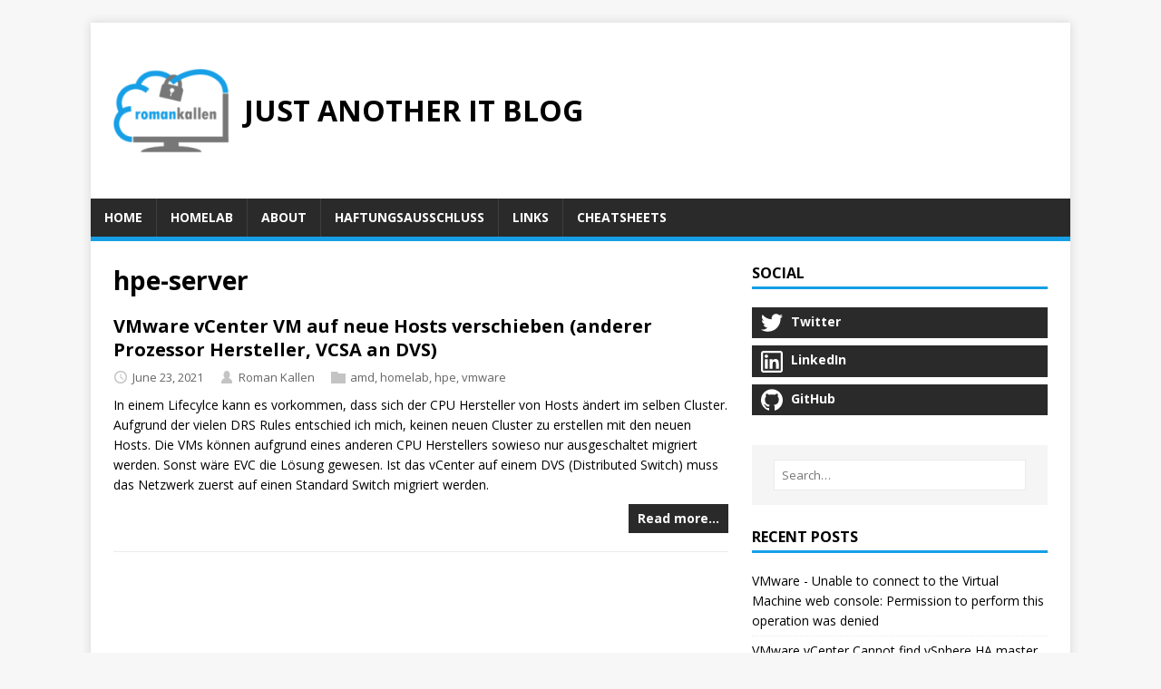

--- FILE ---
content_type: text/html; charset=utf-8
request_url: https://romankallen.ch/tags/hpe-server/
body_size: 4467
content:
<!DOCTYPE html><html class="js" lang="en"><head>
	<meta charset="UTF-8">
	<meta name="viewport" content="width=device-width, initial-scale=1">
	<title>hpe-server - romankallen.ch - Just another IT Blog</title>
	
	<meta name="description" content="">
	<link rel="preconnect" href="https://fonts.gstatic.com" crossorigin="">
	<link rel="dns-prefetch" href="//fonts.googleapis.com">
	<link rel="dns-prefetch" href="//fonts.gstatic.com">
	<link rel="stylesheet" href="https://fonts.googleapis.com/css?family=Open+Sans:400,400i,700">

	<link rel="stylesheet" href="/css/style.css">
	
	<link rel="alternate" type="application/rss+xml" href="/tags/hpe-server/index.xml" title="romankallen.ch - Just another IT Blog">

	<link rel="shortcut icon" href="/favicon.ico">
		



</head>
<body class="body">
	<div class="container container--outer">
		<header class="header">
	<div class="container header__container">
		
	<div class="logo logo--mixed">
		<a class="logo__link" href="/" title="Just Another IT Blog" rel="home">
			<div class="logo__item logo__imagebox">
					<img class="logo__img" src="/img/logo.png">
				</div><div class="logo__item logo__text">
					<div class="logo__title">Just Another IT Blog</div>
					
				</div>
		</a>
	</div>
		
<nav class="menu">
	<button class="menu__btn" aria-haspopup="true" aria-expanded="false" tabindex="0">
		<span class="menu__btn-title" tabindex="-1">Menu</span>
	</button>
	<ul class="menu__list">
		<li class="menu__item">
			<a class="menu__link" href="/">
				
				<span class="menu__text">Home</span>
				
			</a>
		</li>
		<li class="menu__item">
			<a class="menu__link" href="/homelab/">
				
				<span class="menu__text">homelab</span>
				
			</a>
		</li>
		<li class="menu__item">
			<a class="menu__link" href="/about/">
				
				<span class="menu__text">about</span>
				
			</a>
		</li>
		<li class="menu__item">
			<a class="menu__link" href="/haftungsausschluss/">
				
				<span class="menu__text">haftungsausschluss</span>
				
			</a>
		</li>
		<li class="menu__item">
			<a class="menu__link" href="/links/">
				
				<span class="menu__text">links</span>
				
			</a>
		</li>
		<li class="menu__item">
			<a class="menu__link" href="/cheatsheets/">
				
				<span class="menu__text">Cheatsheets</span>
				
			</a>
		</li>
	</ul>
</nav>

	</div>
</header>
		<div class="wrapper flex">
			<div class="primary">
			
<main class="main list" role="main">
	<header class="main__header">
		<h1 class="main__title">hpe-server</h1>
	</header><article class="list__item post">
	
	<header class="list__header">
		<h2 class="list__title post__title">
			<a href="/posts/vmware-vcenter-vm-auf-neue-hosts-verschieben-anderer-prozessor-hersteller-vcsa-an-dvs/" rel="bookmark">
			VMware vCenter VM auf neue Hosts verschieben (anderer Prozessor Hersteller, VCSA an DVS)
			</a>
		</h2>
		<div class="list__meta meta">
<div class="meta__item-datetime meta__item">
	<svg class="meta__icon icon icon-time" width="16" height="14" viewBox="0 0 30 28"><path d="M15 0C7 0 1 6 1 14s6 14 14 14 14-6 14-14S23 0 15 0zm0 25C9 25 4 20 4 14S9 3 15 3s11 5 11 11-5 11-11 11zm1-18h-2v8.4l6.8 4.4L22 18l-6-3.8V7z"></path></svg><time class="meta__text" datetime="2021-06-23T00:00:00Z">June 23, 2021</time></div><div class="meta__item-author meta__item">
	<svg class="meta__icon icon icon-author" width="16" height="16" viewBox="0 0 12 16"><path d="M6 1c2.2 0 3.5 2 3.5 4.5C9.5 7 8.9 8.2 8 9c2.9.8 4 2.5 4 5v1H0v-1c0-2.5 1.1-4.2 4-5-.9-.8-1.5-2-1.5-3.5C2.5 3 3.8 1 6 1z"></path></svg><span class="meta__text">Roman Kallen</span>
</div><div class="meta__item-categories meta__item"><svg class="meta__icon icon icon-category" width="16" height="16" viewBox="0 0 16 16"><path d="m7 2l1 2h8v11h-16v-13z"></path></svg><span class="meta__text"><a class="meta__link" href="/categories/amd/" rel="category">amd</a>, <a class="meta__link" href="/categories/homelab/" rel="category">homelab</a>, <a class="meta__link" href="/categories/hpe/" rel="category">hpe</a>, <a class="meta__link" href="/categories/vmware/" rel="category">vmware</a>
	</span>
</div></div>
	</header>
	<div class="content list__excerpt post__content clearfix">
		In einem Lifecylce kann es vorkommen, dass sich der CPU Hersteller von Hosts ändert im selben Cluster. Aufgrund der vielen DRS Rules entschied ich mich, keinen neuen Cluster zu erstellen mit den neuen Hosts. Die VMs können aufgrund eines anderen CPU Herstellers sowieso nur ausgeschaltet migriert werden. Sonst wäre EVC die Lösung gewesen.&nbsp;Ist das vCenter auf einem DVS (Distributed Switch) muss das Netzwerk zuerst auf einen Standard Switch migriert werden.
	</div>
	<div class="list__footer clearfix">
		<a class="list__footer-readmore btn" href="/posts/vmware-vcenter-vm-auf-neue-hosts-verschieben-anderer-prozessor-hersteller-vcsa-an-dvs/">Read more…</a>
	</div>
</article>
</main>


			</div>
			
<aside class="sidebar">
<div class="widget-social widget">
	<h4 class="widget-social__title widget__title">Social</h4>
	<div class="widget-social__content widget__content">
		<div class="widget-social__item widget__item">
			<a class="widget-social__link widget__link btn" title="Twitter" rel="noopener noreferrer" href="https://twitter.com/romankallen" target="_blank">
				<svg class="widget-social__link-icon icon icon-twitter" width="24" height="24" viewBox="0 0 384 312"><path d="m384 36.9c-14.1 6.3-29.3 10.5-45.2 12.4 16.3-9.7 28.8-25.2 34.6-43.6-15.2 9-32.1 15.6-50 19.1-14.4-15.2-34.9-24.8-57.5-24.8-43.5 0-78.8 35.3-78.8 78.8 0 6.2.7 12.2 2 17.9-65.5-3.3-123.5-34.6-162.4-82.3-6.7 11.6-10.6 25.2-10.6 39.6 0 27.3 13.9 51.4 35 65.6-12.9-.4-25.1-4-35.7-9.9v1c0 38.2 27.2 70 63.2 77.2-6.6 1.8-13.6 2.8-20.8 2.8-5.1 0-10-.5-14.8-1.4 10 31.3 39.1 54.1 73.6 54.7-27 21.1-60.9 33.7-97.8 33.7-6.4 0-12.6-.4-18.8-1.1 34.9 22.4 76.3 35.4 120.8 35.4 144.9 0 224.1-120 224.1-224.1 0-3.4-.1-6.8-.2-10.2 15.4-11.1 28.7-25 39.3-40.8z"></path></svg>
				<span>Twitter</span>
			</a>
		</div>
		<div class="widget-social__item widget__item">
			<a class="widget-social__link widget__link btn" title="LinkedIn" rel="noopener noreferrer" href="https://linkedin.com/in/romankallen83" target="_blank">
				<svg class="widget-social__link-icon icon icon-linkedin" width="24" height="24" viewBox="0 0 352 352"><path d="M0,40v272c0,21.9,18.1,40,40,40h272c21.9,0,40-18.1,40-40V40c0-21.9-18.1-40-40-40H40C18.1,0,0,18.1,0,40z M312,32 c4.6,0,8,3.4,8,8v272c0,4.6-3.4,8-8,8H40c-4.6,0-8-3.4-8-8V40c0-4.6,3.4-8,8-8H312z M59.5,87c0,15.2,12.3,27.5,27.5,27.5 c15.2,0,27.5-12.3,27.5-27.5c0-15.2-12.3-27.5-27.5-27.5C71.8,59.5,59.5,71.8,59.5,87z M187,157h-1v-21h-45v152h47v-75 c0-19.8,3.9-39,28.5-39c24.2,0,24.5,22.4,24.5,40v74h47v-83.5c0-40.9-8.7-72-56.5-72C208.5,132.5,193.3,145.1,187,157z M64,288h47.5 V136H64V288z"></path></svg>
				<span>LinkedIn</span>
			</a>
		</div>
		<div class="widget-social__item widget__item">
			<a class="widget-social__link widget__link btn" title="GitHub" rel="noopener noreferrer" href="https://github.com/romankallen" target="_blank">
				<svg class="widget-social__link-icon icon icon-github" width="24" height="24" viewBox="0 0 384 374"><path d="m192 0c-106.1 0-192 85.8-192 191.7 0 84.7 55 156.6 131.3 181.9 9.6 1.8 13.1-4.2 13.1-9.2 0-4.6-.2-16.6-.3-32.6-53.4 11.6-64.7-25.7-64.7-25.7-8.7-22.1-21.3-28-21.3-28-17.4-11.9 1.3-11.6 1.3-11.6 19.3 1.4 29.4 19.8 29.4 19.8 17.1 29.3 44.9 20.8 55.9 15.9 1.7-12.4 6.7-20.8 12.2-25.6-42.6-4.8-87.5-21.3-87.5-94.8 0-20.9 7.5-38 19.8-51.4-2-4.9-8.6-24.3 1.9-50.7 0 0 16.1-5.2 52.8 19.7 15.3-4.2 31.7-6.4 48.1-6.5 16.3.1 32.7 2.2 48.1 6.5 36.7-24.8 52.8-19.7 52.8-19.7 10.5 26.4 3.9 45.9 1.9 50.7 12.3 13.4 19.7 30.5 19.7 51.4 0 73.7-44.9 89.9-87.7 94.6 6.9 5.9 13 17.6 13 35.5 0 25.6-.2 46.3-.2 52.6 0 5.1 3.5 11.1 13.2 9.2 76.2-25.5 131.2-97.3 131.2-182 0-105.9-86-191.7-192-191.7z"></path></svg>
				<span>GitHub</span>
			</a>
		</div>

		
	</div>
</div><div class="widget-search widget">
	<form class="widget-search__form" role="search" method="get" action="https://google.com/search">
		<input class="widget-search__field" type="search" placeholder="Search…" value="" name="q" aria-label="Search…">
		<input class="widget-search__submit" type="submit" value="Search">
		<input type="hidden" name="sitesearch" value="https://romankallen.ch/">
	</form>
</div>
<div class="widget-recent widget">
	<h4 class="widget__title">Recent Posts</h4>
	<div class="widget__content">
		<ul class="widget__list">
			<li class="widget__item"><a class="widget__link" href="/posts/2026_01_09_vmware_cryptography-operations/">VMware - Unable to connect to the Virtual Machine web console: Permission to perform this operation was denied</a></li>
			<li class="widget__item"><a class="widget__link" href="/posts/2026_01_06_vmware_ha/">VMware vCenter Cannot find vSphere HA master agent nach vCenter Patch Installation</a></li>
			<li class="widget__item"><a class="widget__link" href="/posts/azure-cli-key-vault-query/">Azure CLI - Abfrage Secrets in Azure Key Vault</a></li>
			<li class="widget__item"><a class="widget__link" href="/posts/conditional-access-get-ip/">Conditional Access: IP-Adressen welche in den Named Locations hinterlegt sind </a></li>
			<li class="widget__item"><a class="widget__link" href="/posts/azure-subscription-email/">Azure Subscription – Rechnung per Mail an mehrere Empfänger</a></li>
			<li class="widget__item"><a class="widget__link" href="/posts/vmware-syslog/vmware-syslog-multiplehost/">ESXi mehrere Syslog Ziele in den erweiterten Einstellungen konfigurieren</a></li>
			<li class="widget__item"><a class="widget__link" href="/posts/azure-devops-externe-mitarbeiter-hinzufuegen/">Azure DevOps externe Mitarbeiter hinzufügen</a></li>
			<li class="widget__item"><a class="widget__link" href="/posts/privates-geraet-umstieg-von-surface-laptop-auf-ein-macbook-pro/">Privates Gerät: Umstieg von Surface Laptop auf ein MacBook Pro</a></li>
			<li class="widget__item"><a class="widget__link" href="/posts/vmware-veroeffentlich-workstation-tech-preview-2023/">VMware veröffentlicht "Workstation Tech Preview 2023"</a></li>
			<li class="widget__item"><a class="widget__link" href="/posts/vmware-veroeffentlicht-vmware-fusion-tech-preview-2023/">VMware veröffentlicht "VMware Fusion Tech Preview 2023"</a></li>
		</ul>
	</div>
</div>
<div class="widget-categories widget">
	<h4 class="widget__title">Categories</h4>
	<div class="widget__content">
		<ul class="widget__list">
			<li class="widget__item">
				<a class="widget__link" href="/categories/amd/">amd</a></li>
			<li class="widget__item">
				<a class="widget__link" href="/categories/azure/">azure</a></li>
			<li class="widget__item">
				<a class="widget__link" href="/categories/esxi/">ESXi</a></li>
			<li class="widget__item">
				<a class="widget__link" href="/categories/homelab/">homelab</a></li>
			<li class="widget__item">
				<a class="widget__link" href="/categories/hp/">hp</a></li>
			<li class="widget__item">
				<a class="widget__link" href="/categories/hpe/">hpe</a></li>
			<li class="widget__item">
				<a class="widget__link" href="/categories/macbookpro/">macbookpro</a></li>
			<li class="widget__item">
				<a class="widget__link" href="/categories/macos/">macos</a></li>
			<li class="widget__item">
				<a class="widget__link" href="/categories/microsoft365/">microsoft365</a></li>
			<li class="widget__item">
				<a class="widget__link" href="/categories/nuc/">nuc</a></li>
			<li class="widget__item">
				<a class="widget__link" href="/categories/nuc8i7beh/">nuc8i7beh</a></li>
			<li class="widget__item">
				<a class="widget__link" href="/categories/office365/">office365</a></li>
			<li class="widget__item">
				<a class="widget__link" href="/categories/synology/">synology</a></li>
			<li class="widget__item">
				<a class="widget__link" href="/categories/tools/">tools</a></li>
			<li class="widget__item">
				<a class="widget__link" href="/categories/veeam/">veeam</a></li>
			<li class="widget__item">
				<a class="widget__link" href="/categories/vmware/">vmware</a></li>
			<li class="widget__item">
				<a class="widget__link" href="/categories/vrops/">vrops</a></li>
			<li class="widget__item">
				<a class="widget__link" href="/categories/windows10/">windows10</a></li>
			<li class="widget__item">
				<a class="widget__link" href="/categories/windows7/">windows7</a></li>
		</ul>
	</div>
</div>
<div class="widget-taglist widget">
	<h4 class="widget__title">Tags</h4>
	<div class="widget__content">
		<a class="widget-taglist__link widget__link btn" href="/tags/advisory/" title="advisory">advisory</a>
		<a class="widget-taglist__link widget__link btn" href="/tags/amd/" title="amd">amd</a>
		<a class="widget-taglist__link widget__link btn" href="/tags/autorun/" title="autorun">autorun</a>
		<a class="widget-taglist__link widget__link btn" href="/tags/azure/" title="azure">azure</a>
		<a class="widget-taglist__link widget__link btn" href="/tags/azure-devops/" title="azure-devops">azure-devops</a>
		<a class="widget-taglist__link widget__link btn" href="/tags/azuread/" title="azuread">azuread</a>
		<a class="widget-taglist__link widget__link btn" href="/tags/backup/" title="backup">backup</a>
		<a class="widget-taglist__link widget__link btn" href="/tags/barcelona/" title="barcelona">barcelona</a>
		<a class="widget-taglist__link widget__link btn" href="/tags/bootable/" title="bootable">bootable</a>
		<a class="widget-taglist__link widget__link btn" href="/tags/certificates/" title="certificates">certificates</a>
		<a class="widget-taglist__link widget__link btn" href="/tags/cloud/" title="cloud">cloud</a>
		<a class="widget-taglist__link widget__link btn" href="/tags/cloudbackup/" title="cloudbackup">cloudbackup</a>
		<a class="widget-taglist__link widget__link btn" href="/tags/dellemc/" title="dellemc">dellemc</a>
		<a class="widget-taglist__link widget__link btn" href="/tags/development/" title="development">development</a>
		<a class="widget-taglist__link widget__link btn" href="/tags/devops/" title="devops">devops</a>
		<a class="widget-taglist__link widget__link btn" href="/tags/diskpart/" title="diskpart">diskpart</a>
		<a class="widget-taglist__link widget__link btn" href="/tags/dism/" title="dism">dism</a>
		<a class="widget-taglist__link widget__link btn" href="/tags/drs/" title="drs">drs</a>
		<a class="widget-taglist__link widget__link btn" href="/tags/esxi/" title="esxi">esxi</a>
		<a class="widget-taglist__link widget__link btn" href="/tags/expire/" title="expire">expire</a>
		<a class="widget-taglist__link widget__link btn" href="/tags/external-guest-access/" title="external-guest-access">external-guest-access</a>
		<a class="widget-taglist__link widget__link btn" href="/tags/fusion/" title="fusion">fusion</a>
		<a class="widget-taglist__link widget__link btn" href="/tags/homelab/" title="homelab">homelab</a>
		<a class="widget-taglist__link widget__link btn" href="/tags/hpe/" title="hpe">hpe</a>
		<a class="widget-taglist__link widget__link btn" href="/tags/hpe-server/" title="hpe-server">hpe-server</a>
		<a class="widget-taglist__link widget__link btn" href="/tags/intel/" title="intel">intel</a>
		<a class="widget-taglist__link widget__link btn" href="/tags/intune/" title="intune">intune</a>
		<a class="widget-taglist__link widget__link btn" href="/tags/macbookpro/" title="macbookpro">macbookpro</a>
		<a class="widget-taglist__link widget__link btn" href="/tags/macos/" title="macos">macos</a>
		<a class="widget-taglist__link widget__link btn" href="/tags/microsoft365/" title="microsoft365">microsoft365</a>
		<a class="widget-taglist__link widget__link btn" href="/tags/migration/" title="migration">migration</a>
		<a class="widget-taglist__link widget__link btn" href="/tags/nuc8i7beh/" title="nuc8i7beh">nuc8i7beh</a>
		<a class="widget-taglist__link widget__link btn" href="/tags/office365/" title="office365">office365</a>
		<a class="widget-taglist__link widget__link btn" href="/tags/onedrive/" title="onedrive">onedrive</a>
		<a class="widget-taglist__link widget__link btn" href="/tags/parallels/" title="parallels">parallels</a>
		<a class="widget-taglist__link widget__link btn" href="/tags/performance/" title="performance">performance</a>
		<a class="widget-taglist__link widget__link btn" href="/tags/powercli/" title="powercli">powercli</a>
		<a class="widget-taglist__link widget__link btn" href="/tags/powershell/" title="powershell">powershell</a>
		<a class="widget-taglist__link widget__link btn" href="/tags/reset/" title="reset">reset</a>
		<a class="widget-taglist__link widget__link btn" href="/tags/restore/" title="restore">restore</a>
		<a class="widget-taglist__link widget__link btn" href="/tags/scrip/" title="scrip">scrip</a>
		<a class="widget-taglist__link widget__link btn" href="/tags/security/" title="security">security</a>
		<a class="widget-taglist__link widget__link btn" href="/tags/spp/" title="spp">spp</a>
		<a class="widget-taglist__link widget__link btn" href="/tags/sso/" title="sso">sso</a>
		<a class="widget-taglist__link widget__link btn" href="/tags/superhero/" title="superhero">superhero</a>
		<a class="widget-taglist__link widget__link btn" href="/tags/synology/" title="synology">synology</a>
		<a class="widget-taglist__link widget__link btn" href="/tags/syslog/" title="syslog">syslog</a>
		<a class="widget-taglist__link widget__link btn" href="/tags/vbr/" title="vbr">vbr</a>
		<a class="widget-taglist__link widget__link btn" href="/tags/vcenter/" title="vcenter">vcenter</a>
		<a class="widget-taglist__link widget__link btn" href="/tags/vcsa/" title="vcsa">vcsa</a>
		<a class="widget-taglist__link widget__link btn" href="/tags/veeam/" title="veeam">veeam</a>
		<a class="widget-taglist__link widget__link btn" href="/tags/vlan/" title="vlan">vlan</a>
		<a class="widget-taglist__link widget__link btn" href="/tags/vlsc/" title="vlsc">vlsc</a>
		<a class="widget-taglist__link widget__link btn" href="/tags/vmrc/" title="vmrc">vmrc</a>
		<a class="widget-taglist__link widget__link btn" href="/tags/vmsa/" title="vmsa">vmsa</a>
		<a class="widget-taglist__link widget__link btn" href="/tags/vmware/" title="vmware">vmware</a>
		<a class="widget-taglist__link widget__link btn" href="/tags/vmware-tools/" title="vmware-tools">vmware-tools</a>
		<a class="widget-taglist__link widget__link btn" href="/tags/vmwaretools/" title="vmwaretools">vmwaretools</a>
		<a class="widget-taglist__link widget__link btn" href="/tags/vmworld17/" title="vmworld17">vmworld17</a>
		<a class="widget-taglist__link widget__link btn" href="/tags/vsan/" title="vsan">vsan</a>
		<a class="widget-taglist__link widget__link btn" href="/tags/vsphere/" title="vsphere">vsphere</a>
		<a class="widget-taglist__link widget__link btn" href="/tags/vxrail/" title="vxrail">vxrail</a>
		<a class="widget-taglist__link widget__link btn" href="/tags/wfhsetup/" title="wfhsetup">wfhsetup</a>
		<a class="widget-taglist__link widget__link btn" href="/tags/windows/" title="windows">windows</a>
		<a class="widget-taglist__link widget__link btn" href="/tags/windows10/" title="windows10">windows10</a>
		<a class="widget-taglist__link widget__link btn" href="/tags/workstation/" title="workstation">workstation</a>
	</div>
</div>
</aside>
		</div>
		<footer class="footer">
	<div class="container footer__container flex">
		
		<div class="footer__copyright">
			© 2026 romankallen.ch - Just another IT Blog.
			<span class="footer__copyright-credits">Generated with <a href="https://gohugo.io/" rel="nofollow noopener" target="_blank">Hugo</a> and <a href="https://github.com/Vimux/Mainroad/" rel="nofollow noopener" target="_blank">Mainroad</a> theme.</span>
		</div>
	</div>
</footer>
	</div>


</body></html>